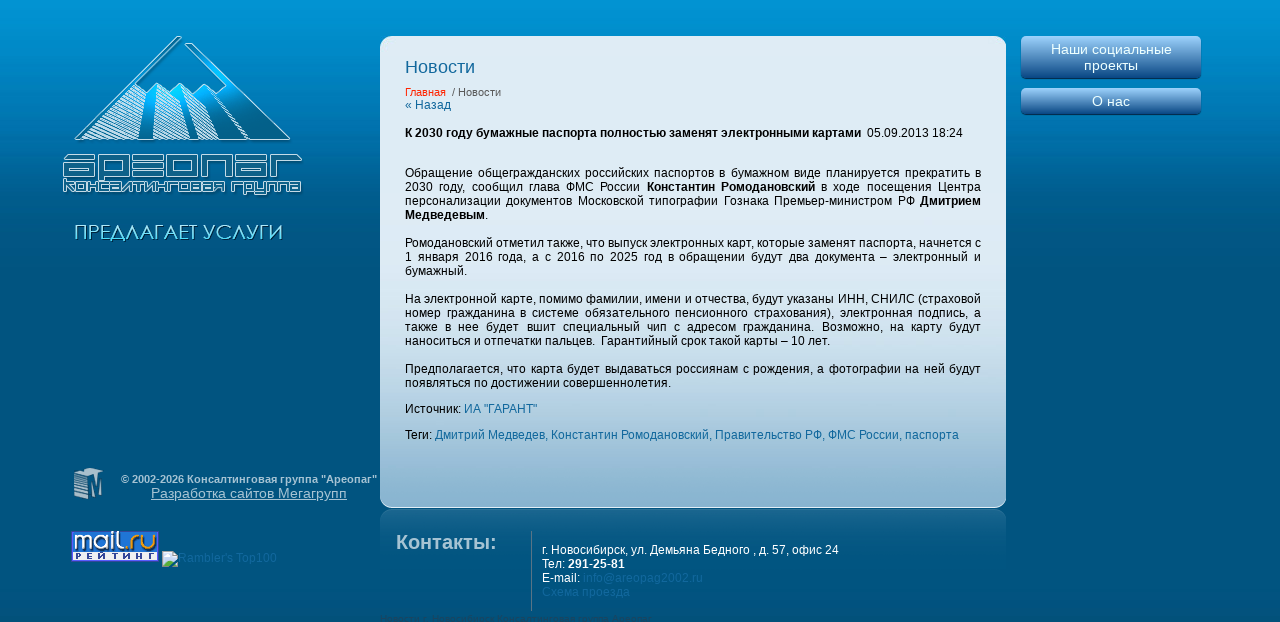

--- FILE ---
content_type: text/html; charset=utf-8
request_url: http://areopag2002.ru/news?view=13067006
body_size: 4151
content:
<!DOCTYPE html PUBLIC "-//W3C//DTD XHTML 1.0 Transitional//EN" "http://www.w3.org/TR/xhtml1/DTD/xhtml1-transitional.dtd">
<html xmlns="http://www.w3.org/1999/xhtml" xml:lang="en" lang="ru">
<head>
<meta name="robots" content="all"/>
<meta http-equiv="Content-Type" content="text/html; charset=UTF-8" />
<meta name="description" content="Новости г. Новосибирск Консалтинговая группа Ареопаг" />
<meta name="keywords" content="Новости г. Новосибирск  Ареопаг" />
<title>Новости г. Новосибирск Консалтинговая группа Ареопаг</title>
<link href="/t/v7/images/styles.css" rel="stylesheet" type="text/css" />
<link href="/t/v7/images/highslide.css" rel="stylesheet" type="text/css" />
<!-- 46b9544ffa2e5e73c3c971fe2ede35a5 -->
<script type='text/javascript' src='http://oml.ru/shared/highslide-4.0.12/highslide.packed.js'></script>
<script type='text/javascript'>
hs.graphicsDir = 'http://oml.ru/shared/highslide-4.0.12/graphics/';
hs.outlineType = null;
hs.showCredits = false;
</script>

<script type="text/javascript" src="/t/v7/images/no_cookies_message.js"></script>
<script type="text/javascript" src="http://oml.ru/shared/s3/js/shop_pack_2.js"></script>
<script type="text/javascript" src="http://oml.ru/shared/s3/js/cookie.js"></script>
<!--[if lte IE 6]>
<script type="text/javascript" src="http://oml.ru/shared/s3/js/supersleight.js"></script>
<script type="text/javascript" src="/t/v7/images/DD_belatedPNG.js"></script>
<script type="text/javascript">
    DD_belatedPNG.fix('');
</script>
<link href="/t/v7/images/styles_IE6.css" rel="stylesheet" type="text/css" />
<![endif]-->
</head>
<body>
<div style="display:none;"></div><table width="100%" border="0" cellspacing="0" cellpadding="0">
  <tr>
    <td valign="top" style="padding:36px 10px 0; color:#fff; text-align:left;"></td>
    <td valign="top" style="width:980px;">
<div class="wraper">
<div class="head"></div>
<table class="content">
  <tr>
    <td class="left">
    <div class="logo"><a href="/o_nas "></a></div>
    <dl class="mainmenu">
                                       </dl>
    </td>
    <td class="fish">
    <div class="gl">
    <h1>Новости</h1>
    <div class="gll"><a href="/">Главная</a>
&nbsp;/&nbsp;Новости</div>
  
  <a href="#" onClick="document.location='/news'">&laquo; Назад</a><br /><br />

 
  <div>
   <b>К 2030 году бумажные паспорта полностью заменят электронными картами</b>&nbsp;&nbsp;05.09.2013 18:24<br /><br />
   <p style="text-align: justify;">Обращение общегражданских российских паспортов в бумажном виде планируется прекратить в 2030 году, сообщил глава ФМС России&nbsp;<strong>Константин Ромодановский&nbsp;</strong>в ходе посещения Центра персонализации документов Московской типографии Гознака Премьер-министром РФ&nbsp;<strong>Дмитрием Медведевым</strong>.<br /><br />Ромодановский отметил также, что выпуск электронных карт, которые заменят паспорта, начнется с 1 января 2016 года, а с 2016 по 2025 год в обращении будут два документа &ndash; электронный и бумажный.<br /><br />На электронной карте, помимо фамилии, имени и отчества, будут указаны ИНН, СНИЛС (страховой номер гражданина в системе обязательного пенсионного страхования), электронная подпись,&nbsp;а также в нее будет вшит специальный чип с адресом гражданина. Возможно, на карту будут наноситься и отпечатки пальцев. &nbsp;Гарантийный срок такой карты &ndash; 10 лет.<br /><br />Предполагается, что карта будет выдаваться россиянам с рождения, а фотографии на ней будут появляться по достижении совершеннолетия.</p>
<p>Источник:&nbsp;<a href="http://www.garant.ru/news/source/77/">ИА "ГАРАНТ"</a></p>
<p>Теги:&nbsp;<a href="http://www.garant.ru/news/tag/108/">Дмитрий Медведев,&nbsp;</a><a href="http://www.garant.ru/news/tag/135/">Константин Ромодановский,&nbsp;</a><a href="http://www.garant.ru/news/tag/17/">Правительство РФ,&nbsp;</a><a href="http://www.garant.ru/news/tag/77/">ФМС России,&nbsp;</a><a href="http://www.garant.ru/news/tag/474/">паспорта</a></p>
   <br clear="all" />
  </div>

      




</div>
    </td>
  </tr>
</table>

<div class="clear"></div>
</div>
<div class="foot">
 <div class="copy"><b>&copy; 2002-2026 Консалтинговая группа "Ареопаг"</b><br /><span style='font-size:14px;' class='copyright'><!--noindex--><span style="text-decoration:underline; cursor: pointer;" onclick="javascript:window.open('https://megagr'+'oup.ru/?utm_referrer='+location.hostname)" class="copyright">Разработка сайтов Мегагрупп</span><!--/noindex--></span></div>
  <div class="kont">Контакты:</div>
   <div class="kont1"><p>г. Новосибирск, ул. Демьяна Бедного , д. 57, офис 24<br />Тел: <strong>291-25-81</strong><br />E-mail: <a href="mailto:info@areopag2002.ru">info@areopag2002.ru<br /><span style="color: #ccffff;"></span></a><a href="../../../../shema_proezda">Схема проезда</a></p></div>
   <div class="schet"><!--Rating@Mail.ru counter-->
<script language="javascript"><!--
d=document;var a='';a+=';r='+escape(d.referrer);js=10;//--></script>
<script language="javascript1.1"><!--
a+=';j='+navigator.javaEnabled();js=11;//--></script>
<script language="javascript1.2"><!--
s=screen;a+=';s='+s.width+'*'+s.height;
a+=';d='+(s.colorDepth?s.colorDepth:s.pixelDepth);js=12;//--></script>
<script language="javascript1.3"><!--
js=13;//--></script><script language="javascript" type="text/javascript"><!--
d.write('<a href="http://top.mail.ru/jump?from=1960194" target="_top">'+
'<img src="http://d9.ce.bd.a1.top.mail.ru/counter?id=1960194;t=230;js='+js+
a+';rand='+Math.random()+'" alt="Рейтинг@Mail.ru" border="0" '+
'height="31" width="88"><\/a>');if(11<js)d.write('<'+'!-- ');//--></script>
<noscript><a target="_top" href="http://top.mail.ru/jump?from=1960194">
<img src="http://d9.ce.bd.a1.top.mail.ru/counter?js=na;id=1960194;t=230" 
height="31" width="88" border="0" alt="Рейтинг@Mail.ru"></a></noscript>
<script language="javascript" type="text/javascript"><!--
if(11<js)d.write('--'+'>');//--></script>
<!--// Rating@Mail.ru counter-->



<!-- begin of Top100 code -->
<script id="top100Counter" type="text/javascript" src="http://counter.rambler.ru/top100.jcn?2358828"></script><noscript><img src="http://counter.rambler.ru/top100.cnt?2358828" alt="" width="1" height="1" border="0"/></noscript>
<!-- end of Top100 code -->


<!-- begin of Top100 logo -->
<a href="http://top100.rambler.ru/home?id=2358828" target="_blank"><img src="http://top100-images.rambler.ru/top100/banner-88x31-rambler-blue3.gif" alt="Rambler's Top100" width="88" height="31" border="0" /></a>
<!-- end of Top100 logo -->

<!--LiveInternet counter--><script type="text/javascript"><!--
document.write("<a href='http://www.liveinternet.ru/click' "+
"target=_blank><img src='//counter.yadro.ru/hit?t17.12;r"+
escape(document.referrer)+((typeof(screen)=="undefined")?"":
";s"+screen.width+"*"+screen.height+"*"+(screen.colorDepth?
screen.colorDepth:screen.pixelDepth))+";u"+escape(document.URL)+
";"+Math.random()+
"' alt='' title='LiveInternet: показано число просмотров за 24"+
" часа, посетителей за 24 часа и за сегодня' "+
"border='0' width='88' height='31'><\/a>")
//--></script><!--/LiveInternet-->
<!--__INFO2026-01-16 01:05:42INFO__-->
</div>
  <div class="pagetitle"><a href="/news">Новости г. Новосибирск Консалтинговая группа Ареопаг</a></div>
</div>
</td>
    <td valign="top" style="padding:36px 10px 0; color:#fff; text-align:left;">
    <ul class="rmenu">
       <li><a href="/nashi-socialnye-proekty" >Наши социальные проекты</a></li>        <li><a href="/o_nas" >О нас</a></li>        </ul>
        </td>
  </tr>
</table>
<!--J.V.-->

<!-- assets.bottom -->
<!-- </noscript></script></style> -->
<script src="/my/s3/js/site.min.js?1768462484" ></script>
<script src="/my/s3/js/site/defender.min.js?1768462484" ></script>
<script src="https://cp.onicon.ru/loader/544769f972d22c0061000142.js" data-auto async></script>
<script >/*<![CDATA[*/
var megacounter_key="58ae1075467d20deb57f4f1e4838116a";
(function(d){
    var s = d.createElement("script");
    s.src = "//counter.megagroup.ru/loader.js?"+new Date().getTime();
    s.async = true;
    d.getElementsByTagName("head")[0].appendChild(s);
})(document);
/*]]>*/</script>
<script >/*<![CDATA[*/
$ite.start({"sid":121939,"vid":122436,"aid":46026,"stid":4,"cp":21,"active":true,"domain":"areopag2002.ru","lang":"ru","trusted":false,"debug":false,"captcha":3});
/*]]>*/</script>
<!-- /assets.bottom -->
</body>
</html>

--- FILE ---
content_type: application/javascript
request_url: http://oml.ru/shared/highslide-4.0.12/highslide.packed.js
body_size: 12911
content:
/******************************************************************************
Name:    Highslide JS
Version: 4.0.12 (February 4 2009)
Config:  default +packed
Author:  Torstein H�nsi
Support: http://highslide.com/support

Licence:
Highslide JS is licensed under a Creative Commons Attribution-NonCommercial 2.5
License (http://creativecommons.org/licenses/by-nc/2.5/).

You are free:
	* to copy, distribute, display, and perform the work
	* to make derivative works

Under the following conditions:
	* Attribution. You must attribute the work in the manner  specified by  the
	  author or licensor.
	* Noncommercial. You may not use this work for commercial purposes.

* For  any  reuse  or  distribution, you  must make clear to others the license
  terms of this work.
* Any  of  these  conditions  can  be  waived  if  you  get permission from the 
  copyright holder.

Your fair use and other rights are in no way affected by the above.
******************************************************************************/
eval(function(p,a,c,k,e,d){e=function(c){return(c<a?'':e(parseInt(c/a)))+((c=c%a)>35?String.fromCharCode(c+29):c.toString(36))};if(!''.replace(/^/,String)){while(c--){d[e(c)]=k[c]||e(c)}k=[function(e){return d[e]}];e=function(){return'\\w+'};c=1};while(c--){if(k[c]){p=p.replace(new RegExp('\\b'+e(c)+'\\b','g'),k[c])}}return p}('q m={1y:{80:\'6L\',6o:\'8J...\',6r:\'5x I 8I\',6t:\'5x I 8C I 95\',7S:\'8l I 8g D (f)\',7q:\'8f 2r <i>86 7b</i>\',7n:\'8o I 8m 86 7b 8S\',6d:\'5x I 22 1R, 8T 89 8U I 2V. 8O 8P 8y P 1F 89 7h.\'},44:\'18/8t/\',5h:\'8B.5p\',3C:\'8K.5p\',7F:5n,7l:5n,3Y:15,7Q:15,6i:15,7I:15,3y:8F,6m:0.75,7Y:H,5v:5,2v:2,62:3,3V:1i,7m:\'2E 29\',6C:1,6B:H,7r:\'8D://18.8Y/\',6W:H,5j:[\'a\'],5C:H,3o:6P,3D:6P,42:H,1f:\'8h-8q\',4y:\'18-19\',3Q:[],5d:H,J:[],4X:[\'42\',\'26\',\'1f\',\'2v\',\'8n\',\'8p\',\'8k\',\'81\',\'8v\',\'8V\',\'92\',\'6E\',\'5C\',\'N\',\'1e\',\'4y\',\'3o\',\'3D\',\'88\',\'93\',\'2M\',\'2L\',\'7s\',\'7H\',\'1a\'],1w:[],5T:0,8s:{x:[\'87\',\'1b\',\'5R\',\'29\',\'7L\'],y:[\'3M\',\'16\',\'5Y\',\'2E\',\'4x\']},4K:{},6E:{},81:{},4g:[],2D:{},5K:{},1k:(Q.3F&&!1o.2A),4F:/8L/.U(3X.7d),6J:/8u.+8E:1\\.[0-8].+8G/.U(3X.7d),$:A(1z){B Q.8H(1z)},2c:A(1I,7D){1I[1I.Z]=7D},W:A(7z,3a,2d,5e,7y){q u=Q.W(7z);n(3a)m.63(u,3a);n(7y)m.R(u,{8w:0,8x:\'2N\',5D:0});n(2d)m.R(u,2d);n(5e)5e.2o(u);B u},63:A(u,3a){P(q x 3J 3a)u[x]=3a[x]},R:A(u,2d){P(q x 3J 2d){n(m.1k&&x==\'1G\'){n(2d[x]>0.99)u.E.8A(\'5J\');M u.E.5J=\'8z(1G=\'+(2d[x]*1T)+\')\'}M u.E[x]=2d[x]}},3m:A(){q 1I=3X.78.8M("8Z");B 1I[1]?71(1I[1]):G},7R:A(){q d=Q,w=1o,46=d.54&&d.54!=\'7M\'?d.4D:d.5o;q N=m.1k?46.6K:(d.4D.6K||6A.8X),1e=m.1k?46.90:6A.91;B{N:N,1e:1e,4t:m.1k?46.4t:94,4q:m.1k?46.4q:8W}},6e:A(u){q p={x:u.6w,y:u.6u};2T(u.6x){u=u.6x;p.x+=u.6w;p.y+=u.6u;n(u!=Q.5o&&u!=Q.4D){p.x-=u.4t;p.y-=u.4q}}B p},4z:A(a,1L,31,K){n(!a)a=m.W(\'a\',G,{4G:\'2N\'},m.1Q);n(1n a.41==\'A\')B 1L;1s{2j m.47(a,1L,31);B 1i}1u(e){B H}},6U:A(){q 5O=0,4a=-1;P(q i=0;i<m.J.Z;i++){n(m.J[i]){n(m.J[i].19.E.1v&&m.J[i].19.E.1v>5O){5O=m.J[i].19.E.1v;4a=i}}}n(4a==-1)m.2e=-1;M m.J[4a].3h()},5k:A(a,3K){a.41=a.2W;q p=a.41?a.41():G;a.41=G;B(p&&1n p[3K]!=\'1N\')?p[3K]:(1n m[3K]!=\'1N\'?m[3K]:G)},6k:A(a){q 1a=m.5k(a,\'1a\');n(1a)B 1a;B a.2n},68:A(1z){q 4e=m.$(1z),2x=m.5K[1z],a={};n(!4e&&!2x)B G;n(!2x){2x=4e.5V(H);2x.1z=\'\';m.5K[1z]=2x;B 4e}M{B 2x.5V(H)}},3s:A(d){m.5i.2o(d);m.5i.4n=\'\'},7j:A(3w,z){m.3z=z=z||m.2b();1s{m.4V=3w;3w.2W()}1u(e){m.3z=m.4V=G}1s{z.22()}1u(e){}B 1i},4i:A(u,1l){q z=m.2b(u),3w=z.6h(1l);B m.7j(3w,z)},7h:A(u){B m.4i(u,-1)},1F:A(u){B m.4i(u,1)},4H:A(e){n(!e)e=1o.1E;n(!e.1K)e.1K=e.5u;n(1n e.1K.6s!=\'1N\')B H;q z=m.2b();q 1l=G;6N(e.8N){1p 70:n(z)z.5f();B H;1p 32:1p 34:1p 39:1p 40:1l=1;6g;1p 8:1p 33:1p 37:1p 38:1l=-1;6g;1p 27:1p 13:1l=0}n(1l!==G){m.3R(Q,1o.2A?\'5U\':\'6c\',m.4H);n(!m.6W)B H;n(e.4s)e.4s();M e.8Q=1i;n(z){n(1l==0){z.22()}M{m.4i(z.O,1l)}B 1i}}B H},8R:A(S){m.2c(m.1w,S)},69:A(5l,4h){q u,2s=/^18-19-([0-9]+)$/;u=5l;2T(u.35){n(u.1z&&2s.U(u.1z))B u.1z.3v(2s,"$1");u=u.35}n(!4h){u=5l;2T(u.35){n(u.4v&&m.4m(u)){P(q O=0;O<m.J.Z;O++){q z=m.J[O];n(z&&z.a==u)B O}}u=u.35}}B G},2b:A(u,4h){n(1n u==\'1N\')B m.J[m.2e]||G;n(1n u==\'3j\')B m.J[u]||G;n(1n u==\'64\')u=m.$(u);B m.J[m.69(u,4h)]||G},4m:A(a){B(a.2W&&a.2W.6I().3v(/\\s/g,\' \').2X(/m.(8i|e)8j/))},6S:A(){P(q i=0;i<m.J.Z;i++)n(m.J[i]&&m.J[i].3U)m.6U()},6b:A(e){n(!e)e=1o.1E;n(e.8e>1)B H;n(!e.1K)e.1K=e.5u;q u=e.1K;2T(u.35&&!(/18-(1R|2V|7u|3f)/.U(u.1g))){u=u.35}q z=m.2b(u);n(z&&(z.5W||!z.3U))B H;n(z&&e.K==\'7U\'){n(e.1K.6s)B H;q 2X=u.1g.2X(/18-(1R|2V|3f)/);n(2X){m.1O={z:z,K:2X[1],1b:z.x.F,N:z.x.D,16:z.y.F,1e:z.y.D,6Y:e.4E,72:e.4w};m.28(Q,\'5F\',m.5r);n(e.4s)e.4s();n(/18-(1R|7u)-67/.U(z.14.1g)){z.3h();m.5t=H}B 1i}}M n(e.K==\'7N\'){m.3R(Q,\'5F\',m.5r);n(m.1O){n(m.3g&&m.1O.K==\'1R\')m.1O.z.14.E.2C=m.3g;q 2k=m.1O.2k;n(!2k&&!m.5t&&!/(2V|3f)/.U(m.1O.K)){z.22()}M n(2k||(!2k&&m.8r)){m.1O.z.3x(\'17\')}m.5t=1i;m.1O=G}M n(/18-1R-67/.U(u.1g)){u.E.2C=m.3g}}B 1i},5r:A(e){n(!m.1O)B H;n(!e)e=1o.1E;q a=m.1O,z=a.z;a.48=e.4E-a.6Y;a.5q=e.4w-a.72;q 5s=X.9a(X.8b(a.48,2)+X.8b(a.5q,2));n(!a.2k)a.2k=(a.K!=\'1R\'&&5s>0)||(5s>(m.9R||5));n(a.2k&&e.4E>5&&e.4w>5){n(a.K==\'3f\')z.3f(a);M{z.5N(a.1b+a.48,a.16+a.5q);n(a.K==\'1R\')z.14.E.2C=\'2V\'}}B 1i},7V:A(e){1s{n(!e)e=1o.1E;q 4p=/9Q/i.U(e.K);n(!e.1K)e.1K=e.5u;n(m.1k)e.5w=4p?e.9P:e.9N;q z=m.2b(e.1K);n(!z.3U)B;n(!z||!e.5w||m.2b(e.5w,H)==z||m.1O)B;P(q i=0;i<z.1w.Z;i++){q o=m.$(\'2I\'+z.1w[i]);n(o&&o.3b){q 2F=4p?0:o.1G,I=4p?o.1G:0;m.1S(o,2F,I)}}}1u(e){}},28:A(u,1E,2g){1s{u.28(1E,2g,1i)}1u(e){1s{u.8a(\'45\'+1E,2g);u.a0(\'45\'+1E,2g)}1u(e){u[\'45\'+1E]=2g}}},3R:A(u,1E,2g){1s{u.3R(1E,2g,1i)}1u(e){1s{u.8a(\'45\'+1E,2g)}1u(e){u[\'45\'+1E]=G}}},4j:A(i){n(m.5d&&m.3Q[i]&&m.3Q[i]!=\'1N\'){q 1c=Q.W(\'1c\');1c.4c=A(){1c=G;m.4j(i+1)};1c.1a=m.3Q[i]}},82:A(3j){n(3j&&1n 3j!=\'6R\')m.5v=3j;q 1I=m.6p();P(q i=0;i<1I.3d.Z&&i<m.5v;i++){m.2c(m.3Q,m.6k(1I.3d[i]))}n(m.1f)2j m.3S(m.1f,A(){m.4j(0)});M m.4j(0);n(m.3C)q 5p=m.W(\'1c\',{1a:m.44+m.3C})},4W:A(){n(!m.1Q){m.1Q=m.W(\'1M\',{1g:\'18-1Q\'},{1m:\'1U\',1b:0,16:0,N:\'1T%\',1v:m.3y,6O:\'6L\'},Q.5o,H);m.1A=m.W(\'a\',{1g:\'18-1A\',36:m.1y.6r,4n:m.1y.6o,2n:\'7T:;\'},{1m:\'1U\',16:\'-43\',1G:m.6m,1v:1},m.1Q);m.5i=m.W(\'1M\',G,{4G:\'2N\'},m.1Q);X.9O=A(t,b,c,d){B c*t/d+b};X.7G=A(t,b,c,d){B c*(t/=d)*t+b};P(q x 3J m.4A){n(1n m[x]!=\'1N\')m.1y[x]=m[x];M n(1n m.1y[x]==\'1N\'&&1n m.4A[x]!=\'1N\')m.1y[x]=m.4A[x]}m.6F=(m.1k&&m.3m()<7);m.6D=((1o.2A&&3X.78<9)||3X.9S==\'9V\'||(m.1k&&m.3m()<5.5))}},6q:A(){m.6H=H;n(m.5P)m.5P()},7c:A(){q u,Y,3F=[],3d=[],2i={},2s;P(q i=0;i<m.5j.Z;i++){Y=Q.4P(m.5j[i]);P(q j=0;j<Y.Z;j++){u=Y[j];2s=m.4m(u);n(2s){m.2c(3F,u);n(2s[0]==\'m.4z\')m.2c(3d,u);q g=m.5k(u,\'2M\')||\'2N\';n(!2i[g])2i[g]=[];m.2c(2i[g],u)}}}m.3N={3F:3F,2i:2i,3d:3d};B m.3N},6p:A(){B m.3N||m.7c()},1S:A(u,o,2u,1V,3e,i,3E){n(1n i==\'1N\'){n(1n 1V!=\'3j\')1V=5n;n(1V<25){m.R(u,{1G:2u});n(3e)3e();B}i=m.4g.Z;3E=2u>o?1:-1;q 3B=(25/(1V-1V%25))*X.7o(o-2u)}o=71(o);q 5m=(u.1S===0||u.1S===1i||(u.1S==2&&m.1k));u.E.1d=((5m?2u:o)<=0)?\'17\':\'1Y\';n(5m||o<0||(3E==1&&o>2u)){n(3e)3e();B}n(u.2J&&u.2J.i!=i){9W(m.4g[u.2J.i]);o=u.2J.o}u.2J={i:i,o:o,3B:(3B||u.2J.3B)};u.E.1d=(o<=0)?\'17\':\'1Y\';m.R(u,{1G:o});m.4g[i]=2H(A(){m.1S(u,o+u.2J.3B*3E,2u,G,3e,i,3E)},25)},22:A(u){q z=m.2b(u);n(z)z.22();B 1i}};m.3S=A(1f,2K){k.2K=2K;k.1f=1f;q v=m.3m(),4f;k.5H=m.1k&&v>=5.5&&v<7;n(!1f){n(2K)2K();B}m.4W();k.1Z=m.W(\'1Z\',{9X:0},{1d:\'17\',1m:\'1U\',9Y:\'9T\',N:0},m.1Q,H);q 5y=m.W(\'5y\',G,G,k.1Z,1);k.1C=[];P(q i=0;i<=8;i++){n(i%3==0)4f=m.W(\'4f\',G,{1e:\'2l\'},5y,H);k.1C[i]=m.W(\'1C\',G,G,4f,H);q E=i!=4?{9Z:0,a7:0}:{1m:\'6l\'};m.R(k.1C[i],E)}k.1C[4].1g=1f+\' 18-V\';k.7g()};m.3S.4T={7g:A(){q 1a=m.44+(m.a8||"a5/")+k.1f+".a6";q 7f=m.4F?m.1Q:G;k.21=m.W(\'1c\',G,{1m:\'1U\',16:\'-43\'},7f,H);q 7e=k;k.21.4c=A(){7e.79()};k.21.1a=1a},79:A(){q o=k.1r=k.21.N/4,F=[[0,0],[0,-4],[-2,0],[0,-8],0,[-2,-8],[0,-2],[0,-6],[-2,-2]],1D={1e:(2*o)+\'C\',N:(2*o)+\'C\'};P(q i=0;i<=8;i++){n(F[i]){n(k.5H){q w=(i==1||i==7)?\'1T%\':k.21.N+\'C\';q 1M=m.W(\'1M\',G,{N:\'1T%\',1e:\'1T%\',1m:\'6l\',2G:\'17\'},k.1C[i],H);m.W(\'1M\',G,{5J:"a1:a4.a3.a2(9U=9L, 1a=\'"+k.21.1a+"\')",1m:\'1U\',N:w,1e:k.21.1e+\'C\',1b:(F[i][0]*o)+\'C\',16:(F[i][1]*o)+\'C\'},1M,H)}M{m.R(k.1C[i],{9l:\'5g(\'+k.21.1a+\') \'+(F[i][0]*o)+\'C \'+(F[i][1]*o)+\'C\'})}n(1o.2A&&(i==3||i==5))m.W(\'1M\',G,1D,k.1C[i],H);m.R(k.1C[i],1D)}}k.21=G;n(m.2D[k.1f])m.2D[k.1f].4C();m.2D[k.1f]=k;n(k.2K)k.2K()},3Z:A(z,F,6y){F=F||{x:z.x.F,y:z.y.F,w:z.x.D+z.x.1h+z.x.1q,h:z.y.D+z.y.1h+z.y.1q};n(6y)k.1Z.E.1d=(F.h>=4*k.1r)?\'1Y\':\'17\';m.R(k.1Z,{1b:(F.x-k.1r)+\'C\',16:(F.y-k.1r)+\'C\',N:(F.w+2*(z.x.L+k.1r))+\'C\'});F.w+=2*(z.x.L-k.1r);F.h+=+2*(z.y.L-k.1r);m.R(k.1C[4],{N:F.w>=0?F.w+\'C\':0,1e:F.h>=0?F.h+\'C\':0});n(k.5H)k.1C[3].E.1e=k.1C[5].E.1e=k.1C[4].E.1e},4C:A(6n){n(6n)k.1Z.E.1d=\'17\';M m.3s(k.1Z)}};m.4b=A(z,1D){k.z=z;k.1D=1D;k.2q=1D==\'x\'?\'9k\':\'9j\';k.2p=k.2q.5A();k.3W=1D==\'x\'?\'9m\':\'9n\';k.5E=k.3W.5A();k.5z=1D==\'x\'?\'9q\':\'9p\';k.9o=k.5z.5A();k.1h=k.1q=0};m.4b.4T={T:A(O){6N(O){1p\'4S\':B k.1t+k.24+(k.t-m.1A[\'1r\'+k.2q])/2;1p\'1X\':B k.D+2*k.L+k.1h+k.1q;1p\'3A\':B k.4k-k.2y-k.4r;1p\'3t\':B k.F-(k.z.V?k.z.V.1r:0);1p\'6a\':B k.T(\'1X\')+(k.z.V?2*k.z.V.1r:0);1p\'2P\':B k.1j?X.2U((k.D-k.1j)/2):0}},5Q:A(){k.L=(k.z.14[\'1r\'+k.2q]-k.t)/2;k.4r=m[\'5D\'+k.5z]+2*k.L},4Z:A(){k.t=k.z.u[k.2p]?7K(k.z.u[k.2p]):k.z.u[\'1r\'+k.2q];k.1t=k.z.1t[k.1D];k.24=(k.z.u[\'1r\'+k.2q]-k.t)/2;n(k.1t==0){k.1t=(m.2Z[k.2p]/2)+m.2Z[\'2f\'+k.3W]}},5b:A(){q z=k.z;k.3k=\'2l\';k.F=k.1t-k.L+k.24;k.D=X.2h(k.11,z[\'5Z\'+k.2q]||k.11);k.1P=z.42?X.2h(z[\'2h\'+k.2q],k.11):k.11;n(z.26){k.D=z[k.2p];k.1j=k.11}n(k.1D==\'x\'&&m.3V)k.1P=z.3o;k.2y=m[\'5D\'+k.3W];k.2f=m.2Z[\'2f\'+k.3W];k.4k=m.2Z[k.2p]},3u:A(i){q z=k.z;n(z.3q&&(z.26||m.3V)){k.1j=i;k.D=X.5Z(k.D,k.1j);z.14.E[k.5E]=k.T(\'2P\')+\'C\'}M k.D=i;z.14.E[k.2p]=i+\'C\';z.19.E[k.2p]=k.T(\'1X\')+\'C\';n(z.V)z.V.3Z(z);n(k.1D==\'x\'&&z.1x)z.3c(H)},5X:A(i){k.F=i;k.z.19.E[k.5E]=i+\'C\';n(k.z.V)k.z.V.3Z(k.z)}};m.47=A(a,1L,31,20){n(Q.6X&&m.1k&&!m.6H){m.5P=A(){2j m.47(a,1L,31,20)};B}k.a=a;k.31=31;k.20=20||\'1R\';k.3q=!k.9i;m.5d=1i;k.1w=[];m.4W();q O=k.O=m.J.Z;P(q i=0;i<m.4X.Z;i++){q 3L=m.4X[i];k[3L]=1L&&1n 1L[3L]!=\'1N\'?1L[3L]:m[3L]}n(!k.1a)k.1a=a.2n;q u=(1L&&1L.55)?m.$(1L.55):a;u=k.83=u.4P(\'1c\')[0]||u;k.4N=u.1z||a.1z;P(q i=0;i<m.J.Z;i++){n(m.J[i]&&m.J[i].a==a){m.J[i].3h();B 1i}}P(q i=0;i<m.J.Z;i++){n(m.J[i]&&m.J[i].83!=u&&!m.J[i].4d){m.J[i].6f()}}m.J[k.O]=k;n(!m.7Y&&!m.4V){n(m.J[O-1])m.J[O-1].22();n(1n m.2e!=\'1N\'&&m.J[m.2e])m.J[m.2e].22()}k.u=u;k.1t=m.6e(u);m.2Z=m.7R();q x=k.x=2j m.4b(k,\'x\');x.4Z();q y=k.y=2j m.4b(k,\'y\');y.4Z();k.19=m.W(\'1M\',{1z:\'18-19-\'+k.O,1g:k.4y},{1d:\'17\',1m:\'1U\',1v:m.3y++},G,H);k.19.9h=k.19.9b=m.7V;n(k.20==\'1R\'&&k.2v==2)k.2v=0;n(!k.1f){k[k.20+\'51\']()}M n(m.2D[k.1f]){k.4U();k[k.20+\'51\']()}M{k.5a();q z=k;2j m.3S(k.1f,A(){z.4U();z[z.20+\'51\']()})}B H};m.47.4T={4U:A(){q o=k.V=m.2D[k.1f];o.1Z.E.1v=k.19.E.1v;m.2D[k.1f]=G},5a:A(){n(k.4d||k.1A)B;k.1A=m.1A;q z=k;k.1A.2W=A(){z.6f()};q z=k,l=k.x.T(\'4S\')+\'C\',t=k.y.T(\'4S\')+\'C\';2H(A(){n(z.1A)m.R(z.1A,{1b:l,16:t,1v:m.3y++})},1T)},9M:A(){q z=k;q 1c=Q.W(\'1c\');k.14=1c;1c.4c=A(){n(m.J[z.O])z.7w()};n(m.98)1c.97=A(){B 1i};1c.1g=\'18-1R\';m.R(1c,{1d:\'17\',4G:\'6Q\',1m:\'1U\',88:\'43\',1v:3});1c.36=m.1y.6d;n(m.4F)m.1Q.2o(1c);n(m.1k&&m.9c)1c.1a=G;1c.1a=k.1a;k.5a()},7w:A(){1s{n(!k.14)B;k.14.4c=G;n(k.4d)B;M k.4d=H;q x=k.x,y=k.y;n(k.1A){m.R(k.1A,{16:\'-43\'});k.1A=G}m.R(k.19,{1b:x.1t+\'C\',16:y.1t+\'C\'});x.11=k.14.N;y.11=k.14.1e;m.R(k.14,{N:k.x.t+\'C\',1e:k.y.t+\'C\'});k.19.2o(k.14);m.1Q.2o(k.19);x.5Q();y.5Q();k.6T();q 1B=x.11/y.11;x.5b();k.3k(x);y.5b();k.3k(y);n(k.1x)k.3c(0,1);n(k.42){k.7B(1B);n(k.3q&&k.x.11>(k.x.1j||k.x.D)){k.7W();n(k.1w.Z==1)k.3c()}}k.7E()}1u(e){1o.5L.2n=k.1a}},3k:A(p,3i){q 9d,9g=p.1K,1D=p==k.x?\'x\':\'y\';q 5c=1i;q 3l=p.z.42;p.F=X.2U(p.F-((p.T(\'1X\')-p.t)/2));n(p.F<p.2f+p.2y){p.F=p.2f+p.2y;5c=H}n(!3i&&p.D<p.1P){p.D=p.1P;3l=1i}n(p.F+p.T(\'1X\')>p.2f+p.4k-p.4r){n(!3i&&5c&&3l){p.D=p.T(\'3A\')-2*p.L-p.1h-p.1q}M n(p.T(\'1X\')<p.T(\'3A\')){p.F=p.2f+p.4k-p.4r-p.T(\'1X\')}M{p.F=p.2f+p.2y;n(!3i&&3l)p.D=p.T(\'3A\')-2*p.L-p.1h-p.1q}}n(!3i&&p.D<p.1P){p.D=p.1P;3l=1i}n(p.F<p.2y){q 7A=p.F;p.F=p.2y;n(3l&&!3i)p.D=p.D-(p.F-7A)}},7B:A(1B){q x=k.x,y=k.y,49=1i,1J=X.2h(x.11,x.D),2m=X.2h(y.11,y.D),26=(k.26||m.3V);n(1J/2m>1B){ 1J=2m*1B;n(1J<x.1P){1J=x.1P;2m=1J/1B}49=H}M n(1J/2m<1B){ 2m=1J/1B;49=H}n(m.3V&&x.11<x.1P){x.1j=x.11;y.D=y.1j=y.11}M n(k.26){x.1j=1J;y.1j=2m}M{x.D=1J;y.D=2m}k.7J(26?G:1B);n(26&&y.D<y.1j){y.1j=y.D;x.1j=y.D*1B}n(49||26){x.F=x.1t-x.L+x.24;x.1P=x.D;k.3k(x,H);y.F=y.1t-y.L+y.24;y.1P=y.D;k.3k(y,H);n(k.1x)k.3c()}},7J:A(1B){q x=k.x,y=k.y;n(k.1x){2T(y.D>k.3D&&x.D>k.3o&&y.T(\'1X\')>y.T(\'3A\')){y.D-=10;n(1B)x.D=y.D*1B;k.3c(0,1)}}},7E:A(){k.3x(\'17\');k.65(1,{1W:k.x.1t+k.x.24-k.x.L,2O:k.y.1t+k.y.24-k.y.L,2z:k.x.t,2t:k.y.t,2B:0,2S:0,2w:0,2R:0,3I:k.x.t,3H:0,3G:k.y.t,3r:0,o:m.62},{1W:k.x.F,2O:k.y.F,2z:k.x.D,2t:k.y.D,2B:k.x.1h,2w:k.y.1h,2S:k.x.1q,2R:k.y.1q,3I:k.x.1j,3H:k.x.T(\'2P\'),3G:k.y.1j,3r:k.y.T(\'2P\'),o:k.V?k.V.1r:0},m.7F)},65:A(2a,2F,I,1V){n(k.V&&!k.2v){n(2a)k.V.3Z(k);M k.V.4C()}n(!2a&&k.1x){m.3s(k.1x)}n(k.7H){2F.1l=2a?0:1;I.1l=2a}q t,z=k,2L=X[k.2L]||X.7G,53=(2a?m.9f:m.9e)||7K(1V/25)||1;n(!2a)2L=X[k.7s]||2L;P(q i=1;i<=53;i++){t=X.2U(i*(1V/53));(A(){q 8c=i,D={};P(q x 3J 2F){D[x]=2L(t,2F[x],I[x]-2F[x],1V);n(9r(D[x]))D[x]=I[x];n(!/^1l$/.U(x))D[x]=X.2U(D[x])}2H(A(){n(2a&&8c==1){z.14.E.1d=\'1Y\';z.a.1g+=\' 18-7k-7i\'}z.3u(D)},t)})()}n(2a){2H(A(){n(z.V)z.V.1Z.E.1d="1Y"},t);2H(A(){z.7X()},t+50)}M 2H(A(){z.5I()},t)},3u:A(I){1s{n(I.1l)m.R(k.19,{1G:I.1l});m.R(k.19,{N:(I.2z+I.2B+I.2S+2*k.x.L)+\'C\',1e:(I.2t+I.2w+I.2R+2*k.y.L)+\'C\',1b:I.1W+\'C\',16:I.2O+\'C\'});m.R(k.14,{1b:(I.2B+I.3H)+\'C\',16:(I.2w+I.3r)+\'C\',N:(I.3I||I.2z)+\'C\',1e:(I.3G||I.2t)+\'C\'});n(k.V&&k.2v){q o=k.V.1r-I.o;k.V.3Z(k,{x:I.1W+o,y:I.2O+o,w:I.2z+I.2B+I.2S+ -2*o,h:I.2t+I.2w+I.2R+ -2*o},1)}k.19.E.1d=\'1Y\'}1u(e){1o.5L.2n=k.1a}},7X:A(){k.3U=H;k.3h();k.77();q p=m.2Z,56=m.4K.x+p.4t,57=m.4K.y+p.4q;k.4Y=k.x.F<56&&56<k.x.F+k.x.T(\'1X\')&&k.y.F<57&&57<k.y.F+k.y.T(\'1X\');n(k.1x)k.7p()},77:A(){q O=k.O;q 1f=k.1f;2j m.3S(1f,A(){1s{m.J[O].74()}1u(e){}})},74:A(){q 1F=k.6h(1);n(1F&&1F.2W.6I().2X(/m\\.4z/))q 1c=m.W(\'1c\',{1a:m.6k(1F)})},6h:A(1l){q 6j=k.7v(),2Y=m.3N.2i[k.2M||\'2N\'];n(!2Y[6j+1l]&&k.6v&&k.6v.96){n(1l==1)B 2Y[0];M n(1l==-1)B 2Y[2Y.Z-1]}B 2Y[6j+1l]||G},7v:A(){q 1I=m.3N.2i[k.2M||\'2N\'];P(q i=0;i<1I.Z;i++){n(1I[i]==k.a)B i}B G},6f:A(){m.J[k.O]=G;n(k.1A)m.1A.E.1b=\'-43\'},6M:A(){k.60=m.W(\'a\',{2n:m.7r,1g:\'18-60\',4n:m.1y.7q,36:m.1y.7n});k.3P({4J:k.60,1m:\'16 1b\'})},6Z:A(61,7Z){P(q i=0;i<61.Z;i++){q K=61[i],s=G;n(!k[K+\'4l\']&&k.4N)k[K+\'4l\']=K+\'-P-\'+k.4N;n(k[K+\'4l\'])k[K]=m.68(k[K+\'4l\']);n(!k[K]&&!k[K+\'5S\']&&k[K+\'7P\'])1s{s=9s(k[K+\'7P\'])}1u(e){}n(!k[K]&&k[K+\'5S\']){s=k[K+\'5S\']}n(!k[K]&&!s){q 1F=k.a.84;2T(1F&&!m.4m(1F)){n((2j 9F(\'18-\'+K)).U(1F.1g||G)){k[K]=1F.5V(1);6g}1F=1F.84}}n(!k[K]&&s)k[K]=m.W(\'1M\',{1g:\'18-\'+K,4n:s});n(7Z&&k[K]){q o={1m:(K==\'4L\')?\'3M\':\'4x\'};P(q x 3J k[K+\'6G\'])o[x]=k[K+\'6G\'][x];o.4J=k[K];k.3P(o)}}},3x:A(1d){n(m.6F)k.4o(\'9E\',1d);n(m.6D)k.4o(\'9D\',1d);n(m.6J)k.4o(\'*\',1d)},4o:A(4v,1d){q Y=Q.4P(4v);q 2Q=4v==\'*\'?\'2G\':\'1d\';P(q i=0;i<Y.Z;i++){n(2Q==\'1d\'||(Q.9G.9H(Y[i],"").9K(\'2G\')==\'2l\'||Y[i].6z(\'17-2r\')!=G)){q 1H=Y[i].6z(\'17-2r\');n(1d==\'1Y\'&&1H){1H=1H.3v(\'[\'+k.O+\']\',\'\');Y[i].3p(\'17-2r\',1H);n(!1H)Y[i].E[2Q]=Y[i].66}M n(1d==\'17\'){q 23=m.6e(Y[i]);23.w=Y[i].3O;23.h=Y[i].30;q 7a=(23.x+23.w<k.x.T(\'3t\')||23.x>k.x.T(\'3t\')+k.x.T(\'6a\'));q 6V=(23.y+23.h<k.y.T(\'3t\')||23.y>k.y.T(\'3t\')+k.y.T(\'6a\'));q 4u=m.69(Y[i]);n(!7a&&!6V&&4u!=k.O){n(!1H){Y[i].3p(\'17-2r\',\'[\'+k.O+\']\');Y[i].66=Y[i].E[2Q];Y[i].E[2Q]=\'17\'}M n(1H.73(\'[\'+k.O+\']\')==-1){Y[i].3p(\'17-2r\',1H+\'[\'+k.O+\']\')}}M n((1H==\'[\'+k.O+\']\'||m.2e==4u)&&4u!=k.O){Y[i].3p(\'17-2r\',\'\');Y[i].E[2Q]=Y[i].66||\'\'}M n(1H&&1H.73(\'[\'+k.O+\']\')>-1){Y[i].3p(\'17-2r\',1H.3v(\'[\'+k.O+\']\',\'\'))}}}}},3h:A(){k.19.E.1v=m.3y++;P(q i=0;i<m.J.Z;i++){n(m.J[i]&&i==m.2e){q 3T=m.J[i];3T.14.1g+=\' 18-\'+3T.20+\'-67\';3T.14.E.2C=m.1k?\'7x\':\'4O\';3T.14.36=m.1y.6t}}n(k.V)k.V.1Z.E.1v=k.19.E.1v;k.14.1g=\'18-\'+k.20;k.14.36=m.1y.6d;n(m.3C){m.3g=1o.2A?\'4O\':\'5g(\'+m.44+m.3C+\'), 4O\';n(m.1k&&m.3m()<6)m.3g=\'7x\';k.14.E.2C=m.3g}m.2e=k.O;m.28(Q,1o.2A?\'5U\':\'6c\',m.4H)},5N:A(x,y){k.x.5X(x);k.y.5X(y)},3f:A(e){q w,h,r=e.N/e.1e;w=X.5Z(e.N+e.48,X.2h(k.3o,k.x.11));n(k.3q&&X.7o(w-k.x.11)<12)w=k.x.11;h=w/r;n(h<X.2h(k.3D,k.y.11)){h=X.2h(k.3D,k.y.11);n(k.3q)w=h*r}k.5B(w,h)},5B:A(w,h){k.y.3u(h);k.x.3u(w)},22:A(){n(k.5W||!k.3U)B;k.5W=H;m.3R(Q,1o.2A?\'5U\':\'6c\',m.4H);1s{k.14.E.2C=\'9J\';k.65(0,{1W:k.x.F,2O:k.y.F,2z:k.x.D,2t:k.y.D,2B:k.x.1h,2w:k.y.1h,2S:k.x.1q,2R:k.y.1q,3I:k.x.1j,3H:k.x.T(\'2P\'),3G:k.y.1j,3r:k.y.T(\'2P\'),o:k.V?k.V.1r:0},{1W:k.x.1t-k.x.L+k.x.24,2O:k.y.1t-k.y.L+k.y.24,2z:k.x.t,2t:k.y.t,2B:0,2w:0,2S:0,2R:0,3I:k.x.1j?k.x.t:G,3H:0,3G:k.y.1j?k.y.t:G,3r:0,o:m.62},m.7l)}1u(e){k.5I()}},3P:A(o){q u=o.4J;n(1n u==\'64\')u=m.68(u);n(!u||1n u==\'64\')B;u.E.4G=\'6Q\';k.7C();q N=o.N&&/^[0-9]+(C|%)$/.U(o.N)?o.N:\'2l\';n(/^(1b|29)59$/.U(o.1m)&&!/^[0-9]+C$/.U(o.N))N=\'9I\';q S=m.W(\'1M\',{1z:\'2I\'+m.5T++,2I:o.2I},{1m:\'1U\',1d:\'17\',N:N,6O:m.1y.80||\'\'},k.1x,H);S.2o(u);m.63(S,{3b:o.3b,1G:o.1G||1,3n:o.1m,1S:o.1S});n(k.7t){k.4Q(S);n(!S.3b||k.4Y)m.1S(S,0,S.1G)}m.2c(k.1w,m.5T-1)},4Q:A(S){q p=S.3n||\'5Y 5R\';n(/1b$/.U(p))S.E.1b=0;n(/5R$/.U(p))m.R(S,{1b:\'50%\',3Y:\'-\'+X.2U(S.3O/2)+\'C\'});n(/29$/.U(p))S.E.29=0;n(/^87$/.U(p)){m.R(S,{29:\'1T%\',7Q:k.x.L+\'C\',16:-k.y.L+\'C\',2E:-k.y.L+\'C\',2G:\'2l\'});k.x.1h=S.3O}M n(/^7L$/.U(p)){m.R(S,{1b:\'1T%\',3Y:k.x.L+\'C\',16:-k.y.L+\'C\',2E:-k.y.L+\'C\',2G:\'2l\'});k.x.1q=S.3O}n(/^16/.U(p))S.E.16=0;n(/^5Y/.U(p))m.R(S,{16:\'50%\',6i:\'-\'+X.2U(S.30/2)+\'C\'});n(/^2E/.U(p))S.E.2E=0;n(/^3M$/.U(p)){m.R(S,{1b:(-k.x.1h-k.x.L)+\'C\',29:(-k.x.1q-k.x.L)+\'C\',2E:\'1T%\',7I:k.y.L+\'C\',N:\'2l\'});k.y.1h=S.30}M n(/^4x$/.U(p)){m.R(S,{1m:\'6l\',1b:(-k.x.1h-k.x.L)+\'C\',29:(-k.x.1q-k.x.L)+\'C\',16:\'1T%\',6i:k.y.L+\'C\',N:\'2l\'});k.y.1q=S.30;S.E.1m=\'1U\'}},6T:A(){k.6Z([\'4L\',\'9C\'],H);n(k.4L&&k.5C)k.4L.1g+=\' 18-2V\';n(m.6B)k.6M();P(q i=0;i<m.1w.Z;i++){q o=m.1w[i],4I=o.55,4R=o.2M;n((!4I&&!4R)||(4I&&4I==k.4N)||(4R&&4R===k.2M)){k.3P(o)}}q 4M=[];P(q i=0;i<k.1w.Z;i++){q o=m.$(\'2I\'+k.1w[i]);n(/59$/.U(o.3n))k.4Q(o);M m.2c(4M,o)}P(q i=0;i<4M.Z;i++)k.4Q(4M[i]);k.7t=H},7C:A(){n(!k.1x)k.1x=m.W(\'1M\',{1g:k.4y},{1m:\'1U\',N:k.x.D?k.x.D+\'C\':k.x.11+\'C\',1e:0,1d:\'17\',2G:\'17\',1v:m.1k?4:G},m.1Q,H)},3c:A(52,7O){m.R(k.1x,{N:k.x.D+\'C\',1e:k.y.D+\'C\'});n(52||7O){P(q i=0;i<k.1w.Z;i++){q o=m.$(\'2I\'+k.1w[i]);q 58=(m.1k&&(m.3m()<=6||Q.54==\'7M\'));n(o&&/^(3M|4x)$/.U(o.3n)){n(58){o.E.N=(k.1x.3O+2*k.x.L+k.x.1h+k.x.1q)+\'C\'}k.y[o.3n==\'3M\'?\'1h\':\'1q\']=o.30}n(o&&58&&/^(1b|29)59$/.U(o.3n)){o.E.1e=(k.1x.30+2*k.y.L+k.y.1h+k.y.1q)+\'C\'}}}n(52){m.R(k.14,{16:k.y.1h+\'C\'});m.R(k.1x,{16:(k.y.1h+k.y.L)+\'C\'})}},7p:A(){q b=k.1x;b.1g=\'\';m.R(b,{16:(k.y.1h+k.y.L)+\'C\',1b:(k.x.1h+k.x.L)+\'C\',2G:\'1Y\'});n(m.4F)b.E.1d=\'1Y\';k.19.2o(b);P(q i=0;i<k.1w.Z;i++){q o=m.$(\'2I\'+k.1w[i]);o.E.1v=4;n(!o.3b||k.4Y)m.1S(o,0,o.1G)}},7W:A(){k.4B=m.W(\'a\',{2n:\'7T:m.J[\'+k.O+\'].5f();\',36:m.1y.7S,1g:\'18-11-4z\'});k.3P({4J:k.4B,1m:m.7m,3b:H,1G:m.6C})},5f:A(){1s{n(k.4B)m.3s(k.4B);k.3h();q 1J=k.x.D;k.5B(k.x.11,k.y.11);q 1W=k.x.F-(k.x.D-1J)/2;n(1W<m.3Y)1W=m.3Y;k.5N(1W,k.y.F);k.3x(\'17\')}1u(e){1o.5L.2n=k.14.1a}},5I:A(){k.a.1g=k.a.1g.3v(\'18-7k-7i\',\'\');k.3x(\'1Y\');n(k.V&&k.2v)k.V.4C();m.3s(k.19);m.J[k.O]=G;m.6S()}};n(Q.6X&&m.1k){(A(){1s{Q.4D.9B(\'1b\')}1u(e){2H(9v.9u,50);B}m.6q()})()}m.4A=m.1y;q 9t=m.47;m.28(1o,\'85\',A(){n(m.5h){q 5M=\'.18 1c\',5G=\'2C: 5g(\'+m.44+m.5h+\'), 4O !9w;\';q E=m.W(\'E\',{K:\'9x/9A\'},G,Q.4P(\'9z\')[0]);n(!m.1k){E.2o(Q.9y(5M+" {"+5G+"}"))}M{q 3z=Q.8d[Q.8d.Z-1];n(1n(3z.76)=="6R")3z.76(5M,5G)}}});m.28(Q,\'5F\',A(e){m.4K={x:e.4E,y:e.4w}});m.28(Q,\'7U\',m.6b);m.28(Q,\'7N\',m.6b);m.28(1o,\'85\',m.82);',62,629,'||||||||||||||||||||this||hs|if|||var||||el|||||exp|function|return|px|size|style|pos|null|true|to|expanders|type|cb|else|width|key|for|document|setStyles|overlay|get|test|outline|createElement|Math|els|length||full|||content||top|hidden|highslide|wrapper|src|left|img|visibility|height|outlineType|className|p1|false|imgSize|ie|op|position|typeof|window|case|p2|offset|try|tpos|catch|zIndex|overlays|overlayBox|lang|id|loading|ratio|td|dim|event|next|opacity|hiddenBy|arr|xSize|target|params|div|undefined|dragArgs|minSize|container|image|fade|100|absolute|dur|xpos|wsize|visible|table|contentType|graphic|close|elPos|tb||useBox||addEventListener|right|up|getExpander|push|styles|focusKey|scroll|func|min|groups|new|hasDragged|auto|ySize|href|appendChild|wh|ucwh|by|re|ysize|oFinal|outlineWhileAnimating|yp1|clone|marginMin|xsize|opera|xp1|cursor|pendingOutlines|bottom|from|overflow|setTimeout|hsId|fading|onLoad|easing|slideshowGroup|none|ypos|imgPad|prop|yp2|xp2|while|round|move|onclick|match|as|page|offsetHeight|custom||||parentNode|title||||attribs|hideOnMouseOut|sizeOverlayBox|images|fn|resize|styleRestoreCursor|focus|moveOnly|number|justify|allowReduce|ieVersion|hsPos|minWidth|setAttribute|isImage|yimgPad|discardElement|opos|setSize|replace|adj|doShowHide|zIndexCounter|last|fitsize|step|restoreCursor|minHeight|dir|all|yimgSize|ximgPad|ximgSize|in|param|name|above|anchors|offsetWidth|createOverlay|preloadTheseImages|removeEventListener|Outline|blurExp|isExpanded|padToMinWidth|uclt|navigator|marginLeft|setPosition||getParams|allowSizeReduction|9999px|graphicsDir|on|iebody|Expander|dX|changed|topmostKey|Dimension|onload|onLoadStarted|node|tr|faders|expOnly|previousOrNext|preloadFullImage|clientSize|Id|isHsAnchor|innerHTML|showHideElements|over|scrollTop|marginMax|preventDefault|scrollLeft|wrapperKey|tagName|clientY|below|wrapperClassName|expand|langDefaults|fullExpandLabel|destroy|documentElement|clientX|safari|display|keyHandler|tId|overlayId|mouse|heading|os|thumbsUserSetId|pointer|getElementsByTagName|positionOverlay|sg|loadingPos|prototype|connectOutline|upcoming|init|overrides|mouseIsOver|calcThumb||Create|doWrapper|steps|compatMode|thumbnailId|mX|mY|ie6|panel|showLoading|calcExpanded|hasMovedMin|continuePreloading|parent|doFullExpand|url|expandCursor|garbageBin|openerTagNames|getParam|element|skip|250|body|cur|dY|dragHandler|distance|hasFocused|srcElement|numberOfImagesToPreload|relatedTarget|Click|tbody|ucrb|toLowerCase|resizeTo|dragByHeading|margin|lt|mousemove|dec|hasAlphaImageLoader|afterClose|filter|clones|location|sel|moveTo|topZ|onDomReady|calcBorders|center|Text|idCounter|keypress|cloneNode|isClosing|setPos|middle|max|credits|types|outlineStartOffset|setAttribs|string|changeSize|origProp|blur|getNode|getWrapperKey|osize|mouseClickHandler|keydown|restoreTitle|getPosition|cancelLoading|break|getAdjacentAnchor|marginTop|current|getSrc|relative|loadingOpacity|hide|loadingText|getAnchors|domReady|loadingTitle|form|focusTitle|offsetTop|slideshow|offsetLeft|offsetParent|vis|getAttribute|self|showCredits|fullExpandOpacity|hideIframes|headingOverlay|hideSelects|Overlay|isDomReady|toString|geckoMac|clientWidth|ltr|writeCredits|switch|direction|200|block|object|reOrder|getOverlays|focusTopmost|clearsY|enableKeyListener|readyState|clickX|getInline||parseFloat|clickY|indexOf|preloadNext||addRule|prepareNextOutline|appVersion|onGraphicLoad|clearsX|JS|updateAnchors|userAgent|pThis|appendTo|preloadGraphic|previous|anchor|transit|active|restoreDuration|fullExpandPosition|creditsTitle|abs|showOverlays|creditsText|creditsHref|easingClose|gotOverlays|html|getAnchorIndex|contentLoaded|hand|nopad|tag|tmpMin|correctRatio|genOverlayBox|val|show|expandDuration|easeInQuad|fadeInOut|marginBottom|fitOverlayBox|parseInt|rightpanel|BackCompat|mouseup|doPanels|Eval|marginRight|getPageSize|fullExpandTitle|javascript|mousedown|wrapperMouseHandler|createFullExpand|afterExpand|allowMultipleInstances|addOverlay|cssDirection|captionOverlay|preloadImages|thumb|nextSibling|load|Highslide|leftpanel|maxWidth|and|detachEvent|pow|pI|styleSheets|button|Powered|actual|drop|htmlE|xpand|captionEval|Expand|the|captionId|Go|captionText|shadow|hasHtmlExpanders|oPos|graphics|Macintosh|headingId|padding|border|keys|alpha|removeAttribute|zoomin|bring|http|rv|1001|Gecko|getElementById|cancel|Loading|zoomout|Safari|split|keyCode|Use|arrow|returnValue|registerOverlay|homepage|click|drag|headingText|pageYOffset|innerWidth|com|MSIE|clientHeight|innerHeight|headingEval|maxHeight|pageXOffset|front|repeat|oncontextmenu|blockRightClick||sqrt|onmouseout|flushImgSize|tgtArr|restoreSteps|expandSteps|tgt|onmouseover|isHtml|Height|Width|background|Left|Top|rb|Bottom|Right|isNaN|eval|HsExpander|callee|arguments|important|text|createTextNode|HEAD|css|doScroll|caption|IFRAME|SELECT|RegExp|defaultView|getComputedStyle|200px|default|getPropertyValue|scale|imageCreate|toElement|linearTween|fromElement|mouseover|dragSensitivity|vendor|collapse|sizingMethod|KDE|clearTimeout|cellSpacing|borderCollapse|lineHeight|attachEvent|progid|AlphaImageLoader|Microsoft|DXImageTransform|outlines|png|fontSize|outlinesDir'.split('|'),0,{}))


--- FILE ---
content_type: text/javascript
request_url: http://counter.megagroup.ru/58ae1075467d20deb57f4f1e4838116a.js?r=&s=1280*720*24&u=http%3A%2F%2Fareopag2002.ru%2Fnews%3Fview%3D13067006&t=%D0%9D%D0%BE%D0%B2%D0%BE%D1%81%D1%82%D0%B8%20%D0%B3.%20%D0%9D%D0%BE%D0%B2%D0%BE%D1%81%D0%B8%D0%B1%D0%B8%D1%80%D1%81%D0%BA%20%D0%9A%D0%BE%D0%BD%D1%81%D0%B0%D0%BB%D1%82%D0%B8%D0%BD%D0%B3%D0%BE%D0%B2%D0%B0%D1%8F%20%D0%B3%D1%80%D1%83%D0%BF%D0%BF%D0%B0%20%D0%90%D1%80%D0%B5%D0%BE%D0%BF%D0%B0%D0%B3&fv=0,0&en=1&rld=0&fr=0&callback=_sntnl1768522173160&1768522173160
body_size: 198
content:
//:1
_sntnl1768522173160({date:"Fri, 16 Jan 2026 00:09:33 GMT", res:"1"})